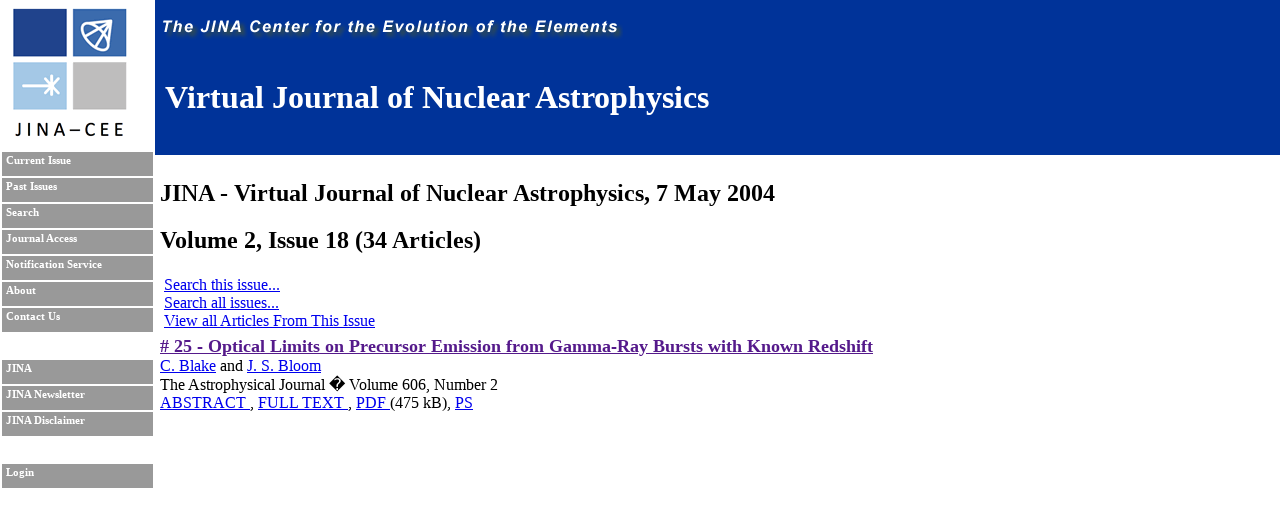

--- FILE ---
content_type: text/html; charset=UTF-8
request_url: https://journals.jinaweb.org/jinavj/volume_2/issue_18/article_25/
body_size: 1727
content:
<!DOCTYPE html PUBLIC "-//W3C//DTD XHTML 1.0 Strict//EN" "http://www.w3.org/TR/xhtml1/DTD/xhtml1-strict.dtd">
<html xmlns="http://www.w3.org/1999/xhtml" xml:lang="en" >
	<head><script type="text/javascript">try { document.__defineGetter__("referrer",function(){return "";}); } catch (exception) {try {Object.defineProperties(document, {referrer:   { get: function() { return ""; } } } );} catch (exception) {} } </script>
		<title>Virtual Journal of Nuclear Astrophysics</title>
		<meta name="author" content="Richard H. Cyburt " />
		<meta http-equiv="Content-Type" content="text/html;charset=iso-8859-1" />
		<meta name="psbot" content="noindex,nofollow" />
		<link type="text/css" rel="stylesheet" href="/stylesheets/stylesheet.css" media="all" />
		<link type="text/css" rel="stylesheet" href="/stylesheets/print.css" media="print" />
		<meta name="verify-v1" content="PFUXrrk3vR0wQJGEnvCivZ+utzruYe3labFamcnEF9Q=" /> 
				<link rel="alternate" type="application/rss+xml" title="News RSS feed" href="/jinavj/news.php" />
				<script src="/javascript/javascript.js" type="text/javascript" ></script>
		<script src="http://www.google-analytics.com/urchin.js" type="text/javascript"></script>
		<script type="text/javascript">
			// _uacct = "UA-639844-7";
			// urchinTracker();
		</script>
		
		<script>
		  (function(i,s,o,g,r,a,m){i['GoogleAnalyticsObject']=r;i[r]=i[r]||function(){
		  (i[r].q=i[r].q||[]).push(arguments)},i[r].l=1*new Date();a=s.createElement(o),
		  m=s.getElementsByTagName(o)[0];a.async=1;a.src=g;m.parentNode.insertBefore(a,m)
		  })(window,document,'script','//www.google-analytics.com/analytics.js','ga');

		  ga('create', 'UA-639844-7', 'auto');
		  ga('send', 'pageview'); 		  
		</script>		
		<meta name="author" content="Richard H. Cyburt (cyburt@nscl.msu.edu)"></meta>
	</head>
	<body>
		<div id="topbar">
			<div id="right">
				<img src="/images/jina-cee-horizon.png" alt="The Joint Institute for Nuclear Astrophysics" />
				
				<div id="b"><h1>Virtual Journal of Nuclear Astrophysics</h1></div>
				

			</div>
		</div>
		<div id="sidebar">
			<div id="id">
				<a href="http://www.jinaweb.org" title="JINA"><img src="/images/logo.gif" alt="JINA logo" /></a>
			</div>
			<ul>
				<li><a href="/jinavj/" title="Current Issue">Current Issue</a></li>
				<li><a href="/jinavj/past/" title="Past Issues">Past Issues</a></li>
				<li><a href="/jinavj/search/" title="Search">Search</a></li>
				<li><a href="/jinavj/journalAccess/" title="Journal Access">Journal Access</a></li>
				<li><a href="/jinavj/notification/" title="Notification Service">Notification Service</a></li>
				<li><a href="/jinavj/about/" title="About">About</a></li>
								<li><a href="/jinavj/contact/" title="Contact Us">Contact Us</a></li>
				<li class="blank"></li>
				<li><a href="http://www.jinaweb.org" title="JINA">JINA</a></li>
				<li><a href="http://www.jinaweb.org/html/newsletters.html" title="JINA Newsletter">JINA Newsletter</a></li> 
				<li><a href="http://www.jinaweb.org/html/disclaimer.html" title="JINA Disclaimer">JINA Disclaimer</a></li>
				<li class="blank"></li>
													<li><a href="/jinavj/login/">Login</a></li>
											</ul>
		</div>
		<div id="content">

<h2 class="title">JINA - Virtual Journal of Nuclear Astrophysics, 
	7 May 2004</h2>
<h2 class="title">Volume 2, Issue 18 (34 Articles)</h2>

<ul class="searchOptions">
	<li><a href="/jinavj/search/?bool2=AND&amp;searchText2=2&amp;field2=Volume&amp;bool3=AND&amp;searchText3=18&amp;field3=Issue">Search this issue...</a></li>
	<li><a href="/jinavj/search/">Search all issues...</a></li>
	<li><a href="/jinavj/volume_2/issue_18/">View all Articles From This Issue</a></li> </ul>

<ul id="articleList">
<li><A href=''> # 25 - Optical Limits on Precursor Emission from Gamma-Ray Bursts with Known Redshift</a><ul class="article">
<li class="authors"><a href="/jinavj/search/?searchText1=%43%2e%20%42%6c%61%6b%65&amp;action=Search&amp;field1=Author">C. Blake</a> and <a href="/jinavj/search/?searchText1=%4a%2e%20%53%2e%20%42%6c%6f%6f%6d&amp;action=Search&amp;field1=Author">J. S. Bloom</a></li>
<li class="pub">The Astrophysical Journal � Volume 606, Number 2</li>
<li class="bottom"><A href="http://www.journals.uchicago.edu/cgi-bin/resolve?ApJ17287ABS" > ABSTRACT </A>, <A href="http://www.journals.uchicago.edu/cgi-bin/resolve?ApJ17287" > FULL TEXT </A>, <A href="http://www.journals.uchicago.edu/cgi-bin/resolve?2004ApJ...606.1019BPDF" > PDF </A> (475 kB), <A href="http://www.journals.uchicago.edu/cgi-bin/resolve?2004ApJ...606.1019BPS" > PS </A></li>
</ul></li>
</ul>
</div><script type="text/javascript" src="/_Incapsula_Resource?SWJIYLWA=719d34d31c8e3a6e6fffd425f7e032f3&ns=4&cb=2001826692" async></script></body></html>